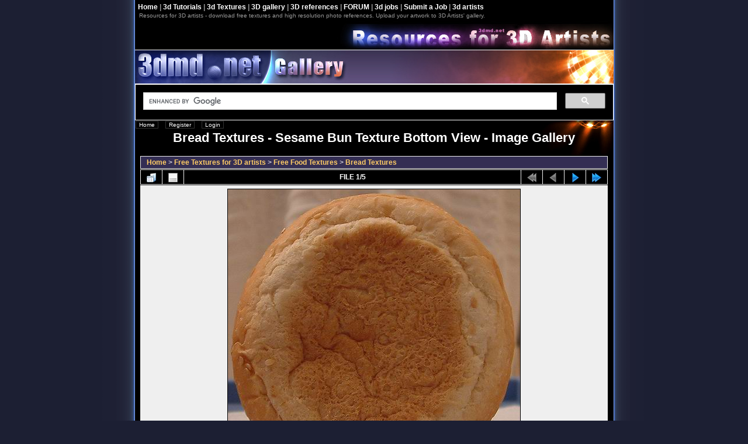

--- FILE ---
content_type: text/html; charset=utf-8
request_url: https://www.3dmd.net/gallery/displayimage-182.html
body_size: 3513
content:
<!DOCTYPE html>
<html lang="en">
<head>
<meta http-equiv="Content-Type" content="text/html; charset=iso-8859-1" />
<title>Bread Textures - Sesame Bun Texture Bottom View - Image Gallery</title>
<meta name="viewport" content="width=device-width, initial-scale=1, maximum-scale=5, minimum-scale=1" >
<meta name="keywords" content="Sesame,Bun,Texture,Bottom,View" />
<link rel="last" href="displayimage-186.html" title="Skip to end" />
<link rel="next" href="displayimage-183.html" title="See next file"/>
<link rel="up" href="thumbnails-39-page-1.html" title="Return to the thumbnail page"/>

<link rel="stylesheet" href="css/coppermine.min.css" type="text/css" />
<link rel="stylesheet" href="themes/classic/style.min.css" type="text/css" />
<script type="text/javascript">
/* <![CDATA[ */
    var js_vars = {"site_url":"https:\/\/www.3dmd.net\/gallery","debug":false,"icon_dir":"images\/icons\/","lang_close":"Close","icon_close_path":"images\/icons\/close.png","cookies_allowed":true,"position":"0","album":"39","cat":false,"buttons":{"pic_info_title":"Display\/hide file information","pic_info_btn":"","slideshow_tgt":"displayimage-39-182.html&amp;slideshow=5000#top_display_media","slideshow_title":"Slideshow","slideshow_btn":"","loc":""},"thumb_width":"140","thumb_use":"ex","max_item":"5","count":"5","picture_id":"182"};
/* ]]> */
</script>
<script type="text/javascript" src="js/jquery-1.3.2.js"></script>
<script type="text/javascript" src="js/scripts.js"></script>
<script type="text/javascript" src="js/jquery.greybox.js"></script>
<script type="text/javascript" src="js/jquery.elastic.js"></script>
<script type="text/javascript" src="js/displayimage.js"></script>

<!-- $Id: template.html 2688 2005-12-04 03:22:35Z donnoman $ -->
<script data-ad-client="ca-pub-6243523600832032" async src="https://pagead2.googlesyndication.com/pagead/js/adsbygoogle.js"></script>
</head>
<body>

<div class="backlight"> 

<div class="wrap">
  <div class="mainmenu">
  <b><a href="../">Home</a> 
  | <a href="../MAYAtutorials.htm" title="Maya 3d tutorials">3d Tutorials</a> 
  | <a href="../gallery/index-2.html" title="Free textures for 3d Artists">3d Textures</a> 
  | <a href="../gallery/index-1.html" title="3d artist gallery">3D gallery</a> 
  | <a href="../gallery/index-18.html" title="Free photo references for 3d modeling and animation">3D references</a> 
  | <a href="../forum/" title="3d artists forum">FORUM</a> 
  | <a href="../forum/3d-forum-6.html" title="3d artist jobs">3d jobs</a> 
  | <a href="../forum/jobsubmit/" title="Submit a vacancy for 3d artists">Submit a Job</a>
  | <a href="../forum/3d-artists.html" title="top 3d artists in alphabetical order">3d artists</a>  </b>
  <br />
  <h3>Resources for 3D artists - download free textures and high resolution photo references. Upload your artwork to 3D Artists&#039; gallery.</h3>


  </div>
  <div class="header">
  <img class="desktop" src="themes/classic/images/3d_image_gallery.jpg" width="382" height="57" style="float:right;" /><a href="index.html"><img id="art_gallery" src="themes/classic/images/3d_art_gallery.jpg" /></a>  </div>

    <script>
      (function() {
        var cx = 'partner-pub-6243523600832032:uz7ofs-rqgb';
        var gcse = document.createElement('script');
        gcse.type = 'text/javascript';
        gcse.async = true;
        gcse.src = 'https://cse.google.com/cse.js?cx=' + cx;
        var s = document.getElementsByTagName('script')[0];
        s.parentNode.insertBefore(gcse, s);
      })();
    </script>
    <gcse:search></gcse:search>

    <!--<a href="https://netforza.com/ad/" target="_blank"><img src="https://netforza.com/ad/play-game-online.png" style="width:100%; height:auto;" /></a>-->

  <div class="topmenu">
  <div style="position:absolute; top:1px; left:1px;">            <!-- BEGIN home -->
        <a href="index.html" title="Go to the home page" >Home</a> ::
  <!-- END home -->                  <!-- BEGIN register -->
        <a href="register.php" title="Create an account" >Register</a> ::
  <!-- END register -->  <!-- BEGIN login -->
        <a href="login.php?referer=displayimage.php%3Fpid%3D182" title="Log me in" >Login</a> 
  <!-- END login -->  </div>
	<h1>Bread Textures - Sesame Bun Texture Bottom View - Image Gallery</h1>
   </div>
  <div></div>
  
  
<!-- Start standard table -->
<table align="center" width="100%" cellspacing="1" cellpadding="0" class="maintable ">

        <tr>
            <td colspan="3" align="left" class="tableh1">
                <span class="statlink"><a href="index.html">Home</a> > <a href="index-2.html">Free Textures for 3D artists</a> > <a href="index-12.html">Free Food Textures</a> > <a href="thumbnails-39.html">Bread Textures</a></span>
            </td>
        </tr>
</table>
<!-- End standard table -->
<a name="top_display_media"></a>
<!-- Start standard table -->
<table align="center" width="100%" cellspacing="1" cellpadding="0" class="maintable ">

        <tr>
                <td align="center" valign="middle" class="navmenu" width="48"><a href="thumbnails-39-page-1.html" class="navmenu_pic" title="Return to the thumbnail page"><img src="images/navbar/thumbnails.png" align="middle" border="0" alt="Return to the thumbnail page" /></a></td>
<!-- BEGIN pic_info_button -->
                <!-- button will be added by displayimage.js -->
                <td id="pic_info_button" align="center" valign="middle" class="navmenu" width="48"></td>
<!-- END pic_info_button -->
<!-- BEGIN slideshow_button -->
<!-- END slideshow_button -->
                <td align="center" valign="middle" class="navmenu" width="100%">FILE 1/5</td>


<!-- BEGIN nav_start -->
                <td align="center" valign="middle" class="navmenu" width="48"><a href="javascript:;" class="navmenu_pic" title=""><img src="images/navbar/start_inactive.png" border="0" align="middle" alt="" /></a></td>
<!-- END nav_start -->
<!-- BEGIN nav_prev -->
                <td align="center" valign="middle" class="navmenu" width="48"><a href="javascript:;" class="navmenu_pic" title=""><img src="images/navbar/prev_inactive.png" border="0" align="middle" alt="" /></a></td>
<!-- END nav_prev -->
<!-- BEGIN nav_next -->
                <td align="center" valign="middle" class="navmenu" width="48"><a href="displayimage-183.html" class="navmenu_pic" title="See next file"><img src="images/navbar/next.png" border="0" align="middle" alt="See next file" /></a></td>
<!-- END nav_next -->
<!-- BEGIN nav_end -->
                <td align="center" valign="middle" class="navmenu" width="48"><a href="displayimage-186.html" class="navmenu_pic" title="Skip to end"><img src="images/navbar/end.png" border="0" align="middle" alt="Skip to end" /></a></td>
<!-- END nav_end -->

        </tr>
</table>
<!-- End standard table -->

<!-- Start standard table -->
<table align="center" width="100%" cellspacing="1" cellpadding="0" class="maintable ">

<tr>
<td align="center" class="display_media">
<img src="albums/textures/food/bun_bottom.jpg" width="500" height="512" class="image" border="0" alt="" /><br>


<!-- BEGIN img_desc -->
<!-- BEGIN title -->
<h1 class="pic_title">Sesame Bun Texture Bottom View</h1>
<!-- END title -->
<!-- BEGIN caption -->
<h2 class="pic_caption">Free sesame bun texture bottom view</h2>
<!-- END caption -->
<!-- END img_desc -->
</td>
<td align="center">
</td>
</tr></table>
<!-- End standard table -->
<div id="filmstrip">
<!-- Start standard table -->
<table align="center" width="100%" cellspacing="1" cellpadding="0" class="maintable ">

        <tr>
          <td valign="bottom" class="thumbnails" align="center" style="{THUMB_TD_STYLE}">
            <table width="100%" cellspacing="0" cellpadding="3" border="0">
                <tr>
                   <td width="50%" class="prev_strip"></td>
                     <td valign="bottom"  style="{THUMB_TD_STYLE}">
                       <div id="film" style="width:720px; position:relative;"><table class="tape" ><tr>
                <td align="center" class="thumb" >
                  <a href="displayimage-182.html" class="thumbLink" style="width:140px; float: left"><img src="albums/textures/food/thumb_bun_bottom.jpg" class="strip_image" border="0" alt="bun_bottom.jpg" title="Filename=bun_bottom.jpg
Filesize=41KiB
Dimensions=500x512
Date added=Mar 10, 2005" /></a>
                </td>

                <td align="center" class="thumb" >
                  <a href="displayimage-183.html" class="thumbLink" style="width:140px; float: left"><img src="albums/textures/food/thumb_bun_side.jpg" class="strip_image" border="0" alt="bun_side.jpg" title="Filename=bun_side.jpg
Filesize=24KiB
Dimensions=512x306
Date added=Mar 10, 2005" /></a>
                </td>

                <td align="center" class="thumb" >
                  <a href="displayimage-184.html" class="thumbLink" style="width:140px; float: left"><img src="albums/textures/food/thumb_bun_side_a.jpg" class="strip_image" border="0" alt="bun_side_a.jpg" title="Filename=bun_side_a.jpg
Filesize=29KiB
Dimensions=512x320
Date added=Mar 10, 2005" /></a>
                </td>

                <td align="center" class="thumb" >
                  <a href="displayimage-185.html" class="thumbLink" style="width:140px; float: left"><img src="albums/textures/food/thumb_bun_slice.jpg" class="strip_image" border="0" alt="bun_slice.jpg" title="Filename=bun_slice.jpg
Filesize=44KiB
Dimensions=512x495
Date added=Mar 10, 2005" /></a>
                </td>

                <td align="center" class="thumb" >
                  <a href="displayimage-186.html" class="thumbLink" style="width:140px; float: left"><img src="albums/textures/food/thumb_bun_top.jpg" class="strip_image" border="0" alt="bun_top.jpg" title="Filename=bun_top.jpg
Filesize=48KiB
Dimensions=494x512
Date added=Mar 10, 2005" /></a>
                </td>
</tr></table></div>
                     </td>
                   <td width="50%" align="right" class="next_strip"></td>
                </tr>
            </table>
          </td>
        </tr>


</table>
<!-- End standard table -->
</div>
<div id="picinfo" style="display: none;">

<!-- Start standard table -->
<table align="center" width="100%" cellspacing="1" cellpadding="0" class="maintable ">
        <tr><td colspan="2" class="tableh2">File information</td></tr>
        <tr><td class="tableb tableb_alternate" valign="top" >Filename:</td><td class="tableb tableb_alternate">bun_bottom.jpg</td></tr>
        <tr><td class="tableb tableb_alternate" valign="top" >Album name:</td><td class="tableb tableb_alternate"><span class="alblink"><a href="profile-2.html">Andyba</a> / <a href="thumbnails-39.html">Bread Textures</a></span></td></tr>
        <tr><td class="tableb tableb_alternate" valign="top" >Rating (15 votes):</td><td class="tableb tableb_alternate"><img src="images/rate_full.png" align="left" alt="1"/><img src="images/rate_empty.png" align="left" alt="1"/><img src="images/rate_empty.png" align="left" alt="1"/><img src="images/rate_empty.png" align="left" alt="1"/><img src="images/rate_empty.png" align="left" alt="1"/></td></tr>
        <tr><td class="tableb tableb_alternate" valign="top" >Keywords:</td><td class="tableb tableb_alternate"><span class="alblink">Sesame Bun Texture Bottom View</span></td></tr>
        <tr><td class="tableb tableb_alternate" valign="top" >Filesize:</td><td class="tableb tableb_alternate"><span dir="ltr">41&nbsp;KiB</span></td></tr>
        <tr><td class="tableb tableb_alternate" valign="top" >Date added:</td><td class="tableb tableb_alternate">Mar 10, 2005</td></tr>
        <tr><td class="tableb tableb_alternate" valign="top" >Dimensions:</td><td class="tableb tableb_alternate">500 x 512 pixels</td></tr>
        <tr><td class="tableb tableb_alternate" valign="top" >Displayed:</td><td class="tableb tableb_alternate">1836 times</td></tr>
        <tr><td class="tableb tableb_alternate" valign="top" >URL:</td><td class="tableb tableb_alternate"><a href="https://www.3dmd.net/gallery/displayimage-182.html" >https://www.3dmd.net/gallery/displayimage-182.html</a></td></tr>
        <tr><td class="tableb tableb_alternate" valign="top" >Favorites:</td><td class="tableb tableb_alternate"><a href="addfav.php?pid=182&amp;referer=displayimage.php%3Fpid%3D182" >Add to Favorites</a></td></tr>
</table>
<!-- End standard table -->
</div>
<a name="comments_top"></a><div id="comments">
</div>

<div class="footer" align="center" style="padding:10px;display:block;visibility:visible; font-family: Verdana,Arial,sans-serif;">Powered by <a href="http://coppermine-gallery.net/" title="Coppermine Photo Gallery" rel="external">Coppermine Photo Gallery</a></div> <br />

  <div class="statlink" align="center">
  <strong>All textures downloaded from 3dmd.net can be used under the following <a href="https://www.3dmd.net/license.htm"><font color="#FF0000">license</font></a>.</strong>
  <br />
  &copy; 2017 3dmd.net | <a href="https://www.3dmd.net/privacy_policy.htm">Privacy policy</a></div>
  
  </div>
  </div>
  <div align="center" class="desktop"><img src="../images/3d_footer.gif" alt="3d resources footer" /></div>

<script>
  (function(i,s,o,g,r,a,m){i['GoogleAnalyticsObject']=r;i[r]=i[r]||function(){
  (i[r].q=i[r].q||[]).push(arguments)},i[r].l=1*new Date();a=s.createElement(o),
  m=s.getElementsByTagName(o)[0];a.async=1;a.src=g;m.parentNode.insertBefore(a,m)
  })(window,document,'script','https://www.google-analytics.com/analytics.js','ga');

  ga('create', 'UA-10389999-2', 'auto');
  ga('send', 'pageview');

</script>
<!--Coppermine Photo Gallery 1.5.48 (stable)-->
</body>
</html>


--- FILE ---
content_type: text/html; charset=utf-8
request_url: https://www.google.com/recaptcha/api2/aframe
body_size: 112
content:
<!DOCTYPE HTML><html><head><meta http-equiv="content-type" content="text/html; charset=UTF-8"></head><body><script nonce="rF-DGns6UxfyE-arC6qT4g">/** Anti-fraud and anti-abuse applications only. See google.com/recaptcha */ try{var clients={'sodar':'https://pagead2.googlesyndication.com/pagead/sodar?'};window.addEventListener("message",function(a){try{if(a.source===window.parent){var b=JSON.parse(a.data);var c=clients[b['id']];if(c){var d=document.createElement('img');d.src=c+b['params']+'&rc='+(localStorage.getItem("rc::a")?sessionStorage.getItem("rc::b"):"");window.document.body.appendChild(d);sessionStorage.setItem("rc::e",parseInt(sessionStorage.getItem("rc::e")||0)+1);localStorage.setItem("rc::h",'1762886087207');}}}catch(b){}});window.parent.postMessage("_grecaptcha_ready", "*");}catch(b){}</script></body></html>

--- FILE ---
content_type: text/css
request_url: https://www.3dmd.net/gallery/css/coppermine.min.css
body_size: 511
content:
form{margin-top:0;margin-bottom:0}.inline{display:inline}#vanity a{display:block;width:57px;height:20px;margin:3px 20px}#vanity img{border:0}#v_php{float:left;background-image:url(../images/vanity/powered-php.gif)}#v_php:hover{background-image:url(../images/vanity/h_powered-php.gif)}#v_mysql{float:left;background-image:url(../images/vanity/powered-mysql.gif)}#v_mysql:hover{background-image:url(../images/vanity/h_powered-mysql.gif)}#v_xhtml{float:right;background-image:url(../images/vanity/valid-xhtml10.gif)}#v_xhtml:hover{background-image:url(../images/vanity/h_valid-xhtml10.gif)}#v_css{float:right;background-image:url(../images/vanity/valid-css.gif)}#v_css:hover{background-image:url(../images/vanity/h_valid-css.gif)}.detail_head_collapsed,.detail_head_expanded{cursor:pointer;position:relative;padding:5px 10px;background-repeat:no-repeat;background-position:center left}.detail_head_collapsed{background-image:url('../images/tree/plus.gif')}.detail_head_expanded{background-image:url('../images/tree/minus.gif')}input.spin-button{padding-right:20px;background-repeat:no-repeat;background-position:100% 0;background-image:url(../images/spinbtn_updn.gif)}input.spin-button.up{cursor:pointer;background-position:100% -18px}input.spin-button.down{cursor:pointer;background-position:100% -36px}#GB_overlay{background-image:url(../images/overlay.png);position:absolute;margin:auto;top:0;left:0;z-index:100;width:100%;height:100%}* html #GB_overlay{background-color:#000;background-color:transparent;background-image:url(../images/spacer.gif)}#GB_window{top:10px;left:0;position:absolute;overflow:auto;width:600px;height:400px;z-index:150}#GB_frame{border:0;overflow:auto;width:100%;height:378px}#GB_window img{position:absolute;top:2px;right:5px;cursor:pointer}.dragHandle{background-image:url(../images/icons/move.png);background-position:center center;background-repeat:no-repeat;width:50px;height:14px}.explanation{font-size:80%}div#film{padding:5px 0 5px 0;overflow:hidden}.clearer{clear:both}.buttonlist ul{z-index:100;padding:5px;margin:0 .2em 0 0}.buttonlist ul li{margin:0;padding:0;list-style:none;float:left}.buttonlist ul li a{margin-right:10px}

--- FILE ---
content_type: text/css
request_url: https://www.3dmd.net/gallery/themes/classic/style.min.css
body_size: 1845
content:
body{font-family:Verdana,Arial,Helvetica,sans-serif;font-size:12px;background-color:#1c1f33;color:Black;margin:0}a img{border:0}table{font-size:12px}h1{font-weight:bold;font-size:22px;font-family:"Trebuchet MS",Verdana,Arial,Helvetica,sans-serif;text-decoration:none;line-height:120%;color:#FFF;margin:2px}h2{font-family:Arial,Helvetica,sans-serif;font-size:18px;margin:0}h2 img.bigimage{max-width:100%;display:block;height:auto;margin:auto}h3{font-weight:normal;font-family:Verdana,Arial,Helvetica,sans-serif;font-size:10px;margin:2px}p{font-family:Arial,Helvetica,sans-serif;font-size:100%;margin:2px 0}ul{margin-left:5px;padding:0}li{margin-left:10px;margin-top:4px;margin-bottom:4px;padding:0;list-style-position:outside;list-style-type:disc}#art_gallery{max-width:100%;display:block;height:auto}.backlight{background-color:#000}.desktop,.album_stat,.buttonlist,.tableb>p{display:none}.back{background-image:url('images/header_back.gif')}.wrap{max-width:819px;margin-left:auto;margin-right:auto}.header{border-top:1px solid #fff;border-bottom:1px solid #fff;background-image:url('images/gallery_header.gif');background-repeat:repeat}.textinput{font-family:Verdana,Arial,Helvetica,sans-serif;font-size:100%;border:1px solid #d1d7dc;padding-right:3px;padding-left:3px}.listbox{font-family:Verdana,Arial,Arial,Helvetica,sans-serif;font-size:100%;border:1px solid #d1d7dc;vertical-align:middle}.button{font-family:Arial,Helvetica,sans-serif;font-size:100%;border:1px solid #005d8c;background-image:url(images/button_bg.gif);background-position:bottom}.radio{font-family:Verdana,Arial,Helvetica,sans-serif;font-size:100%;vertical-align:middle}.checkbox{font-family:Verdana,Arial,Helvetica,sans-serif;font-size:100%;vertical-align:middle}a{color:#03c;text-decoration:none}a:link{color:#03c;text-decoration:none}a:visited{color:#03c;text-decoration:none}a:focus{color:#03c;text-decoration:none}a:active{color:#03c;text-decoration:none}a:hover{color:#03c;text-decoration:underline}.bblink a{color:#03c;text-decoration:underline}.bblink a:hover{color:#03c;text-decoration:underline}.maintable{background-color:#efefef;margin-top:1px;margin-bottom:1px;max-width:800px}.tableh1{background:#342e53;color:#fff}.tableh2{background:#d1d7dc;color:#000}.tableb{background:#efefef}.tablef{background:#d1d7dc;padding:10px}.catrow_noalb{background:#d1d7dc;color:#000}.catrow{background:#efefef}.catrow_noalb,.catrow,.tableb,.tableh2,.tableh1{padding:2px 0 2px 0}.album_stat{font-size:12px;margin:5px 0}.thumb_filename{font-size:80%;display:block}.thumb_title{font-weight:bold;font-size:80%;padding:2px;display:block}.thumb_caption{font-size:80%;padding:1px;display:block}.thumb_caption a{text-decoration:underline;color:#000}.thumb_num_comments{font-weight:normal;font-size:80%;padding:2px;font-style:italic;display:block}.user_thumb_infobox{margin-top:1px;margin-bottom:1px}.user_thumb_infobox th{font-weight:bold;font-size:100%;margin-top:1px;margin-bottom:1px;text-align:center}.user_thumb_infobox td{font-size:80%;margin-top:1px;margin-bottom:1px;text-align:center}.user_thumb_infobox a{text-decoration:none;color:#000}.user_thumb_infobox a:hover{color:#000;text-decoration:underline}.sortorder_cell{background:#342e53;color:#fff;padding:0;margin:0}.sortorder_options{font-family:Verdana,Arial,Helvetica,sans-serif;background:#342e53;color:#fff;padding:0;margin:0;font-weight:normal;font-size:80%;white-space:nowrap}.navmenu{font-family:Verdana,Arial,Helvetica,sans-serif;color:#fff;font-size:100%;font-weight:bold;background:#000;border-style:none}.navmenu img{margin-top:1px;margin-right:5px;margin-bottom:1px;margin-left:5px}.navmenu a{display:block;padding-top:2px;padding-right:5px;padding-bottom:2px;padding-left:5px;text-decoration:none;color:#fff}.navmenu a:hover{text-decoration:none;color:#000}.admin_menu{font-family:Arial,Helvetica,sans-serif;font-size:85%;color:#000;text-align:center}a.admin_menu,.admin_menu a{border:1px solid #005d8c;background-color:#FFF;background-position:bottom;color:#000;text-decoration:none;display:block;position:relative;padding:2px 4px 2px 4px;margin:2px}a.admin_menu:hover,.admin_menu a:hover{color:#000;background-color:#aef}.admin_float{float:left;margin-left:1px;margin-right:1px;margin-top:1px;margin-bottom:1px}.admin_menu_wrapper{width:100%}td #admin_menu_anim{background-image:url(images/button_bg_anim.gif)}.comment_date{color:#5f5f5f;font-size:90%;vertical-align:middle}a:link .image{border-style:solid;border-width:1px;border-color:#000;margin:2px}a:visited .image{border-style:solid;border-width:1px;border-color:#840084;margin:2px}a:focus .image{border-style:solid;border-width:1px;border-color:#000;margin:2px}a:hover .image{border-style:solid;border-width:1px;border-color:#03c;margin:2px}a:active .image{border-style:solid;border-width:1px;border-color:#000;margin:2px}.image{border-style:solid;border-width:1px;border-color:#000;margin:2px}.imageborder{border:1px solid #000;background-color:#fff;margin-top:30px;margin-bottom:30px}.display_media{background:#efefef;padding-top:3px;padding-right:10px;padding-bottom:3px;padding-left:10px}.thumbnails{background:#efefef;padding:5px}.footer{font-size:9px}.footer a{text-decoration:none;color:#000}.footer a:hover{color:#000;text-decoration:underline}.statlink{color:#fff}.statlink a{text-decoration:none;color:#fc6;font-weight:bold}.statlink a:hover{color:#fff}.alblink a{text-decoration:underline;color:#000}.alblink a:hover{color:#000;text-decoration:underline}.catlink{display:block;margin-bottom:2px}.catlink a{text-decoration:none;font:bold 150%/100% Verdana,Ariel,san-serif;color:#000}.catlink a:hover{text-decoration:underline;color:#c00}.topmenu{line-height:130%;position:relative;font-size:10px;padding:15px;text-align:center}.topmenu a{background:#000;color:#fff;text-decoration:none;padding:0 5px;border:1px solid #333}.topmenu a:hover{color:#fff;background:#f60;border:1px solid #ff0}.admin_menu_thumb{line-height:130%;font-size:10px;padding:15px;text-align:center;font-weight:bold}.admin_menu_thumb a{background:#c30;color:#fff;text-decoration:none;padding:2px 5px 2px 5px;border:1px solid #900}.admin_menu_thumb a:hover{color:#fff;background:#f60;border:1px solid #ff0}.img_caption_table{border:0;background-color:#fff;width:100%;margin:0}.img_caption_table th{background:#d1d7dc;font-size:100%;color:#000;padding-top:4px;padding-right:10px;padding-bottom:4px;padding-left:10px;border-top:1px solid #fff}.img_caption_table td{background:#efefef;padding-top:6px;padding-right:10px;padding-bottom:6px;padding-left:10px;border-top:1px solid #fff;white-space:normal}.debug_text{border:#bdbebd;background-color:#efefef;width:100%;margin:0}.clickable_option{cursor:default}.listbox_lang{color:#000;background-color:#d1d7dc;border:1px solid #d1d7dc;font-size:80%;font-family:Arial,Helvetica,sans-serif;vertical-align:middle}.mainmenu{background-color:#000;color:#999;padding:5px;height:75px}.mainmenu a{color:#fff}.mainmenu a:hover{color:#f60}.pic_title{color:#000;font-size:120%;font-family:Arial,Helvetica,sans-serif;font-weight:bold;text-align:center;padding-top:0;padding-bottom:0;margin-top:0;margin-bottom:0;line-height:1.0}.pic_caption{color:#000;font-size:100%;font-family:Arial,Helvetica,sans-serif;font-weight:bold;text-align:center;padding-top:0;padding-bottom:0;margin-top:0;margin-bottom:0;line-height:1.0}@media only screen and (min-width:820px){.catrow_noalb,.catrow,.tableb,.tableh2,.tableh1{padding:3px 10px 3px 10px}.mainmenu{background-image:url('/images/resources_for_3d_artists.jpg');background-repeat:no-repeat;background-position:100% 100%}.cpg_message_info,.cpg_message_success,.cpg_message_warning,.cpg_message_error,.cpg_message_validation{border:1px solid;margin:10px 0;padding:15px 10px 15px 50px;background-repeat:no-repeat;background-position:10px center}.cpg_message_info{color:#00529b;background-color:#bde5f8;background-image:url('../../images/message/info.png')}.cpg_message_success{color:#4f8a10;background-color:#dff2bf;background-image:url('../../images/message/ok.png')}.cpg_message_warning{color:#9f6000;background-color:#feefb3;background-image:url('../../images/message/warning.png')}.cpg_message_error{color:#d8000c;background-color:#ffbaba;background-image:url('../../images/message/stop.png')}.cpg_message_validation{color:#d63301;background-color:#ffccba;background-image:url('../../images/message/error.png')}.cpg_summary{font-size:.9em;border:1px solid;margin:10px 0;padding:5px 10px 5px 10px;color:#ff2b9c;background-color:#ffdeef;text-align:right;float:right;width:400px}#GB_window{background-color:#fff;border:5px solid #aaa}.desktop,.album_stat,.buttonlist,.tableb>p{display:block}}@media only screen and (min-width:1020px){.backlight{background-image:url('/images/3d_background.gif');background-repeat:repeat-y;width:1024px;margin-left:auto;margin-right:auto;height:100%}.topmenu{background-image:url(images/image_gallery.jpg);background-repeat:no-repeat;background-position:100% 0}}

--- FILE ---
content_type: text/plain
request_url: https://www.google-analytics.com/j/collect?v=1&_v=j102&a=882760277&t=pageview&_s=1&dl=https%3A%2F%2Fwww.3dmd.net%2Fgallery%2Fdisplayimage-182.html&ul=en-us%40posix&dt=Bread%20Textures%20-%20Sesame%20Bun%20Texture%20Bottom%20View%20-%20Image%20Gallery&sr=1280x720&vp=1280x720&_u=IEBAAEABAAAAACAAI~&jid=1294959406&gjid=282335443&cid=1946220881.1762886086&tid=UA-10389999-2&_gid=1784109502.1762886086&_r=1&_slc=1&z=1207389595
body_size: -449
content:
2,cG-6ZFDSN7WM2